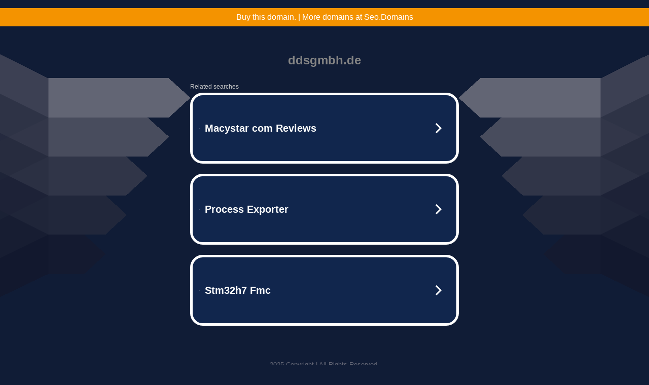

--- FILE ---
content_type: text/html; charset=UTF-8
request_url: https://ddsgmbh.de/game/millionaires-club-diamond-edition/
body_size: 6151
content:
<!DOCTYPE html>
<html data-adblockkey="MFwwDQYJKoZIhvcNAQEBBQADSwAwSAJBALquDFETXRn0Hr05fUP7EJT77xYnPmRbpMy4vk8KYiHnkNpednjOANJcaXDXcKQJN0nXKZJL7TciJD8AoHXK158CAwEAAQ==_ZieB48LBqI5U/uKLOUHPOCfyiVHvHNLQHGmyy1xXdgTTX1K3ZJUTEdNY5hqWQWAiMZ3BOhQR0+DoJYdj1nfaGQ==" xmlns="http://www.w3.org/1999/xhtml" lang="en">
<head>
    <meta http-equiv="Content-Type" content="text/html; charset=utf-8"/>
    <meta name="viewport" content="width=device-width, initial-scale=1, shrink-to-fit=no"/>
    <title>ddsgmbh.de</title>
    <style media="screen">
.asset_star0 {
	background: url('//d38psrni17bvxu.cloudfront.net/themes/assets/star0.gif') no-repeat center;
	width: 13px;
	height: 12px;
	display: inline-block;
}

.asset_star1 {
	background: url('//d38psrni17bvxu.cloudfront.net/themes/assets/star1.gif') no-repeat center;
	width: 13px;
	height: 12px;
	display: inline-block;
}

.asset_starH {
	background: url('//d38psrni17bvxu.cloudfront.net/themes/assets/starH.gif') no-repeat center;
	width: 13px;
	height: 12px;
	display: inline-block;
}

.sitelink {
	padding-right: 16px;
}

.sellerRatings a:link,
.sellerRatings a:visited,
.sellerRatings a:hover,
.sellerRatings a:active {
	text-decoration: none;
	cursor: text;
}

.sellerRatings {
	margin:0 0 3px 20px;
}

.sitelinkHolder {
	margin:-15px 0 15px 35px;
}

#ajaxloaderHolder {
	display: block;
	width: 24px;
	height: 24px;
	background: #fff;
	padding: 8px 0 0 8px;
	margin:10px auto;
	-webkit-border-radius: 4px;
	-moz-border-radius: 4px;
	border-radius: 4px;
}</style>    <style media="screen">
* {
    margin:0;padding:0
}

body {
    background:#101c36;
    font-family: sans-serif;
    text-align: center;
    font-size:1rem;
}

.header {
    padding:1rem 1rem 0;
    overflow:hidden;
}

h1 {
    color:#848484;
    font-size:1.5rem;
}

.header-text-color:visited,
.header-text-color:link,
.header-text-color {
    color:#848484;
}

.comp-is-parked {
  margin: 4px 0 2px;
}

.comp-sponsored {
  text-align: left;
  margin: 0 0 -1.8rem 4px;
}

.wrapper1 {
    margin:1rem;
}

.wrapper2 {
    background:url('//d38psrni17bvxu.cloudfront.net/themes/cleanPeppermintBlack_657d9013/img/bottom.png') no-repeat center bottom;
    padding-bottom:140px;
}

.wrapper3 {
    background: transparent;
    max-width:300px;
    margin:0 auto 1rem;
    padding-top:1px;
    padding-bottom:1px;
}

.onDesktop {
    display:none;
}

.tcHolder {
    padding-top: 2rem;
}

.adsHolder {
    margin: 1rem 0;
    padding-top: 2rem;
    overflow:hidden;
}

.footer {
    color:#626574;
    padding:2rem 1rem;
    font-size:.8rem;
    margin:0 auto;
    max-width:440px;
}

.footer a:link,
.footer a:visited {
    color:#626574;
}

.searchHolder {
    padding:1px 0 1px 1px;
    margin:1rem auto;
    width: 95%;
    max-width: 500px;
}

@media screen and (min-width:600px) {

    .comp-is-parked,
    .comp-sponsored {
      color: #848484;
    }

    .comp-sponsored {
      margin-left: 0;
    }

    .wrapper1 {
        max-width:1500px;
        margin-left:auto;
        margin-right:auto;
    }

    .wrapper2 {
        background:url('//d38psrni17bvxu.cloudfront.net/themes/cleanPeppermintBlack_657d9013/img/arrows.png') no-repeat center top;
        padding-bottom:0;
        min-height:600px;
    }

    .wrapper3 {
        max-width:530px;
        background:none;
    }
}
</style>    <style media="screen">
.fallback-term-holder {
    display: inline-grid;
    grid-template-columns: 1fr;
    width: 100%;
    padding-top: 75px;
}

.fallback-term-link {
    grid-column: 1 / span 1; align-self: center;
    padding: 50px 13px 50px 13px; border-radius: 25px;
    border: 5px solid #ffffff; margin-bottom: 20px;
    background-color: rgb(17, 38, 77);
    text-decoration-line: none;
    font-size: 18px;
    font-weight: 700;
    color: #ffffff;
    text-align: left;
}

.fallback-arrow {
    float: right;
    width: 24px;
    height: 24px;
    background-image: url('[data-uri]');
}</style>
    <meta name="description" content="This domain may be for sale!" />
    </head>

<body id="afd">

<div class="wrapper1">
    
<style>
	.sale_banner_orange {
		background:#F49300;
		color: #c8c8c8;
		text-align: center;
		font: 16px/36px Roboto, sans-serif;
		height: 36px;
	}

	.sale_banner_orange a {
		display: block;
		color:#fff;
		text-decoration: none;
	}

    @media (max-width: 600px) {
        .sale_banner_orange {
            height: 100%;
        }
    }
</style>

<div class="sale_banner_orange" style="border-top:none">
			<a href="https://www.mydomaincontact.com/?domain_name=ddsgmbh.de" target="_blank">
			Buy this domain. | More domains at Seo.Domains
	</a>
</div>
    <div class="wrapper2">
        <div class="wrapper3">
            <br/>
        <script async src="https://euob.youstarsbuilding.com/sxp/i/224f85302aa2b6ec30aac9a85da2cbf9.js" data-ch="AdsDeli - domain - landingpage" data-uvid="05e4dfc945da0108dd5278d467f4192a7eb8a5d0" class="ct_clicktrue_80705" data-jsonp="onCheqResponse"></script>
    <noscript>
        <iframe src="https://obseu.youstarsbuilding.com/ns/224f85302aa2b6ec30aac9a85da2cbf9.html?ch=AdsDeli%20-%20domain%20-%20landingpage" width="0" height="0" style="display:none"></iframe>
    </noscript>
<br/>
<div class="header" id="domainname">
        <h1>ddsgmbh.de</h1>
    </div>
                        <div class="tcHolder">
                <div id="tc"></div>
            </div>
        </div>
    </div>
            <div class="footer">
            2025 Copyright | All Rights Reserved.
<br/><br/>
<a href="javascript:void(0);" onClick="window.open('/privacy.html', 'privacy-policy', 'width=890,height=330,left=200,top=200,menubar=no,status=yes,toolbar=no').focus()" class="privacy-policy">
    Privacy Policy
</a>
<br/><br/>
<br/><br/>
    </div>
</div>

<script type="text/javascript" language="JavaScript">
    var tcblock = {
        // Required and steady
        'container': 'tc',
        'type': 'relatedsearch',
        'colorBackground': 'transparent',
        
        'number': 3,
        
        // Font-Sizes and Line-Heights
        'fontSizeAttribution': 14,
        'fontSizeTitle': 24,
        'lineHeightTitle': 34,
        // Colors
        'colorAttribution': '#aaa',
        'colorTitleLink': '#0277bd',
        // Alphabetically
        'horizontalAlignment': 'center',
        'noTitleUnderline': false,
        'rolloverLinkColor': '#01579b',
        'verticalSpacing': 10
    };
    var searchboxBlock = {
        'container': 'search',
        'type': 'searchbox',
        'fontSizeSearchInput': 12,
        'hideSearchInputBorder': false,
        'hideSearchButtonBorder': true,
        'fontSizeSearchButton': 13,
        'colorBackground': 'transparent',
        'colorSearchButton': '#0b3279',
        'colorSearchButtonText': '#fff'
    };
    </script>
<script type="text/javascript">let isAdult=false;         let containerNames=[];         let uniqueTrackingID='MTc2NDI2MzE0MS41OjA3ZjNjMTcwOWYwM2VmMTgwNTM4MGNkZWIzYzZjZTBlOWZkNTUzMjc2NWExNTRkOWYzMGU4MTc2NzRmNGJlOTA6NjkyODg0ZTU3YTEwMA==';         let search='';         let themedata='eyJhbGciOiJBMTI4S1ciLCJlbmMiOiJBMTI4Q0JDLUhTMjU2In0.iT4yQ1Hzw0ih4Hr4z117kbS8lYDbHycwL_P1HQ9YSre2t-u-PWe-zw.nihxV583rRmofPCLTC-3Zw.[base64].r3X2f9s5P1eD59wNJaj8jw';         let domain='ddsgmbh.de';         let scriptPath='';         let adtest='off';if(top.location!==location) { top.location.href=location.protocol + '//' + location.host + location.pathname + (location.search ? location.search + '&' : '?') + '_xafvr=NDJjZGM4ZWUzOWVjYThjMTVjN2QxYzYxZTc5NzkwMGY5ODM4ODZiZCw2OTI4ODRlNTk1YzEz'; }let pageLoadedCallbackTriggered = false;let fallbackTriggered = false;let formerCalledArguments = false;let pageOptions = {'pubId': 'dp-teaminternet01','resultsPageBaseUrl': '//' + location.host + '/?ts=','fontFamily': 'arial','optimizeTerms': true,'maxTermLength': 40,'adtest': true,'clicktrackUrl': '//' + location.host + '/munin/a/tr/click?','attributionText': 'Ads','colorAttribution': '#b7b7b7','fontSizeAttribution': 16,'attributionBold': false,'rolloverLinkBold': false,'fontFamilyAttribution': 'arial','adLoadedCallback': function(containerName, adsLoaded, isExperimentVariant, callbackOptions) {let data = {containerName: containerName,adsLoaded: adsLoaded,isExperimentVariant: isExperimentVariant,callbackOptions: callbackOptions,terms: pageOptions.terms};if (!adsLoaded || (containerName in containerNames)) {ajaxQuery(scriptPath + "/munin/a/tr/adloaded"+ "?toggle=adloaded"+ "&uid=" + encodeURIComponent(uniqueTrackingID)+ "&domain=" + encodeURIComponent(domain)+ "&data=" + encodeURIComponent(JSON.stringify(data)));}},'pageLoadedCallback': function (requestAccepted, status) {document.body.style.visibility = 'visible';pageLoadedCallbackTriggered = true;if ((status.faillisted === true || status.faillisted == "true" || status.blocked === true || status.blocked == "true" ) && status.error_code != 25) {ajaxQuery(scriptPath + "/munin/a/tr/block?domain=" + encodeURIComponent(domain) + "&caf=1&toggle=block&reason=other&uid=" + encodeURIComponent(uniqueTrackingID));}if (status.errorcode && !status.error_code) {status.error_code = status.errorcode;}if (status.error_code) {ajaxQuery(scriptPath + "/munin/a/tr/errorcode?domain=" + encodeURIComponent(domain) + "&caf=1&toggle=errorcode&code=" + encodeURIComponent(status.error_code) + "&uid=" + encodeURIComponent(uniqueTrackingID));if ([18, 19].indexOf(parseInt(status.error_code)) != -1 && fallbackTriggered == false) {fallbackTriggered = true;if (typeof loadFeed === "function") {window.location.href = '//' + location.host;}}if (status.error_code == 20) {window.location.replace("//dp.g.doubleclick.net/apps/domainpark/domainpark.cgi?client=" + encodeURIComponent((pageOptions.pubid.match(/^ca-/i) ? "" : "ca-") + pageOptions.pubid) + "&domain_name=" + encodeURIComponent(domain) + "&output=html&drid=" + encodeURIComponent(pageOptions.domainRegistrant));}}if (status.needsreview === true || status.needsreview == "true") {ajaxQuery(scriptPath + "/munin/a/tr/needsreview?domain=" + encodeURIComponent(domain) + "&caf=1&toggle=needsreview&uid=" + encodeURIComponent(uniqueTrackingID));}if ((status.adult === true || status.adult == "true") && !isAdult) {ajaxQuery(scriptPath + "/munin/a/tr/adult?domain=" + encodeURIComponent(domain) + "&caf=1&toggle=adult&uid=" + encodeURIComponent(uniqueTrackingID));} else if ((status.adult === false || status.adult == "false") && isAdult) {ajaxQuery(scriptPath + "/munin/a/tr/nonadult?domain=" + encodeURIComponent(domain) + "&caf=1&toggle=nonadult&uid=" + encodeURIComponent(uniqueTrackingID));}if (requestAccepted) {if (status.feed) {ajaxQuery(scriptPath + "/munin/a/tr/feed?domain=" + encodeURIComponent(domain) + "&caf=1&toggle=feed&feed=" + encodeURIComponent(status.feed) + "&uid=" + encodeURIComponent(uniqueTrackingID));}if (status.error_code) {ajaxQuery(scriptPath + "/munin/a/tr/answercheck/error?domain=" + encodeURIComponent(domain) + "&caf=1&toggle=answercheck&answer=error_" + encodeURIComponent(status.error_code) + "&uid=" + encodeURIComponent(uniqueTrackingID));} else {ajaxQuery(scriptPath + "/munin/a/tr/answercheck/yes?domain=" + encodeURIComponent(domain) + "&caf=1&toggle=answercheck&answer=yes&uid=" + encodeURIComponent(uniqueTrackingID));}} else {ajaxQuery(scriptPath + "/munin/a/tr/answercheck/reject?domain=" + encodeURIComponent(domain) + "&caf=1&toggle=answercheck&answer=rejected&uid=" + encodeURIComponent(uniqueTrackingID));fallbackRedirect();}}};let x = function (obj1, obj2) {if (typeof obj1 != "object")obj1 = {};for (let key in obj2)obj1[key] = obj2[key];return obj1;};function getXMLhttp() {let xmlHttp = null;try {xmlHttp = new XMLHttpRequest();} catch (e) {try {xmlHttp = new ActiveXObject("Msxml2.XMLHTTP");} catch (ex) {try {xmlHttp = new ActiveXObject("Microsoft.XMLHTTP");} catch (exc) {}}}return xmlHttp;}function fallbackRedirect() {if (window.location.pathname !== '/zazu') {let fallbackRedirectUrl = '//' + domain + (window.location.port ? ':' + window.location.port : '') + '/zazu';window.location.replace(fallbackRedirectUrl);}}function ajaxQuery(url) {if (adtest == 'on') return false;xmlHttp = getXMLhttp();if (!xmlHttp) return ajaxBackfill(url);xmlHttp.open("GET", url, false);return xmlHttp.send(null);}function ajaxBackfill(url) {if (adtest == 'on') return false;if (url.indexOf("&toggle=browserjs") > -1) return false;try {let img = document.createElement('img');img.style.visibility = 'hidden';img.style.width = '1px';img.style.height = '1px';img.src = url + "&_t=" + new Date().getTime();document.body.appendChild(img);} catch (e) {}}ajaxQuery(scriptPath + "/munin/a/tr/browserjs?domain=" + encodeURIComponent(domain) + "&toggle=browserjs&uid=" + encodeURIComponent(uniqueTrackingID));x(pageOptions, {resultsPageBaseUrl: '//ddsgmbh.de/?ts=eyJhbGciOiJBMTI4S1ciLCJlbmMiOiJBMTI4Q0JDLUhTMjU2In0.iT4yQ1Hzw0ih4Hr4z117kbS8lYDbHycwL_P1HQ9YSre2t-u-PWe-zw.nihxV583rRmofPCLTC-3Zw.[base64].r3X2f9s5P1eD59wNJaj8jw',hl: 'en',kw: '',terms: '',uiOptimize: true, channel: 'bucket007,bucket011,bucket077', pubId: 'dp-teaminternet09_3ph',adtest: 'off',personalizedAds: false,clicktrackUrl: 'https://ddsgmbh.de/munin/a/tr/click' + '?click=caf' + '&domain=ddsgmbh.de&uid=MTc2NDI2MzE0MS41OjA3ZjNjMTcwOWYwM2VmMTgwNTM4MGNkZWIzYzZjZTBlOWZkNTUzMjc2NWExNTRkOWYzMGU4MTc2NzRmNGJlOTA6NjkyODg0ZTU3YTEwMA%3D%3D&ts=eyJhbGciOiJBMTI4S1ciLCJlbmMiOiJBMTI4Q0JDLUhTMjU2In0.iT4yQ1Hzw0ih4Hr4z117kbS8lYDbHycwL_P1HQ9YSre2t-u-PWe-zw.nihxV583rRmofPCLTC-3Zw.[base64].r3X2f9s5P1eD59wNJaj8jw&adtest=off' });x(pageOptions, [] );x(pageOptions, { domainRegistrant:'as-drid-2558334540730768' } );function loadFeed() {let s = document.createElement('script');let blurredTerms = document.getElementById('blurred-terms');if (blurredTerms !== null) {blurredTerms.style.display = "none";}s.src = '//www.google.com/adsense/domains/caf.js?abp=1&adsdeli=true';document.body.appendChild(s);let a = Array.prototype.slice.call(arguments);s.onload = function () {let c = google.ads.domains.Caf;switch (a.length) {case 1:return new c(a[0]);case 2:return new c(a[0], a[1]);case 3:return new c(a[0], a[1], a[2]);case 4:return new c(a[0], a[1], a[2], a[3]);case 5:return new c(a[0], a[1], a[2], a[3], a[4]);}return c.apply(null, a);};}</script>
<script type="text/javascript">
var ls = function(xhr, token) {
    xhr.onreadystatechange = function () {
        if (xhr.readyState === XMLHttpRequest.DONE) {
            if (xhr.status < 200 || xhr.status >= 400) {
                console.log('There was a problem with the request.');
            }
            
            if (typeof window.onRTBFailure === 'function') { window.onRTBFailure(); }
        }
    }
    
    xhr.open('GET', '/munin/a/l' + 's?t=692884e5&token=' + encodeURI(token), true);
    xhr.send();
};
ls(new XMLHttpRequest(), '05e4dfc945da0108dd5278d467f4192a7eb8a5d0');
</script>

<script type='text/javascript'>x(pageOptions, { "styleId":5837883959});</script>
<script>
    function getLoadFeedArguments() {
        let arguments = [
            pageOptions
        ];

        let possibleArguments = ['adblock', 'adblock1', 'adblock2', 'tcblock', 'searchboxBlock', 'rtblock', 'rsblock', 'searchblock'];
        for (let i = 0; i < possibleArguments.length; i++) {
            if (typeof this[possibleArguments[i]] !== 'undefined') {
                arguments.push(this[possibleArguments[i]]);
            }
        }

        return arguments;
    }
</script>

    <script>
        loadFeed(...getLoadFeedArguments());
    </script>
</body>
</html>


--- FILE ---
content_type: text/html; charset=UTF-8
request_url: https://syndicatedsearch.goog/afs/ads?sjk=1CnDxwD1R7CjnMhF8elLlQ%3D%3D&adtest=off&psid=5837883959&pcsa=false&channel=bucket007%2Cbucket011%2Cbucket077&client=dp-teaminternet09_3ph&r=m&hl=en&rpbu=https%3A%2F%2Fddsgmbh.de%2F%3Fts%3DeyJhbGciOiJBMTI4S1ciLCJlbmMiOiJBMTI4Q0JDLUhTMjU2In0.iT4yQ1Hzw0ih4Hr4z117kbS8lYDbHycwL_P1HQ9YSre2t-u-PWe-zw.nihxV583rRmofPCLTC-3Zw.AHTH4WzSeeihMUEzEp9SC5Qv9EB-LRdBSGjjOfSrVUXP-XeyI6kxT-KG_g-MXSK96A039arfGeNssF-u-oZBIRLUbNpvGojB1BnMlxtuW8QTpBrQAgmg4OXZbpLlb1pDf6QoQa1xUfZzmptQaIMOsEs3kzS_9czGOtMvzLzBhC-9wIuJ20k5_AoogkDTz6JN20PKT-8mlZTxCjvpBum29ET8GuFY8KdSsktX_RReAVkMKECMSVRrcKVoOKVfNrW7sECmE_-B2VLUS-VLfXSyohO1lNCbLeWXf5iFWe0Ql4J8PN_CQl-XfwwzeMbONY5qetmCy0iw7gvU7TyFY7d2EPvj3BFZVV8y8JxEPGdBjlmkQxP6fFqFUmAYAlChiE3T_Qn_7-eRX62GfsT5VOrAwt24DoH130nHRPQfJGR8ZN31Sw7A1kRHsXlk8PT2zuRxYcOz5Lp04m60YL60VqUzn5Vk2opFbaE5XQwT2ZAwLje0sQWdOaBO4p3PL8o0-usH1JyZELAhPFFZSKUlzc6zwxQnPrVAl4YrBtYCcrobzRJgKnBbMdZUjUCSoQwQyNsRkbJGJtywaCuTRzfhzKzhfwXt-cUlYjPQOTFtaFya77bPFQXB8VyU6KHL5pGYThlz.r3X2f9s5P1eD59wNJaj8jw&type=3&swp=as-drid-2558334540730768&oe=UTF-8&ie=UTF-8&fexp=21404%2C17301437%2C17301439%2C17301442%2C17301548%2C17301266%2C72717107%2C73110182%2C17301559&format=r3%7Cs&nocache=2711764263141956&num=0&output=afd_ads&domain_name=ddsgmbh.de&v=3&bsl=8&pac=0&u_his=2&u_tz=0&dt=1764263141958&u_w=1280&u_h=720&biw=1280&bih=720&psw=1280&psh=790&frm=0&uio=--&cont=tc&drt=0&jsid=caf&jsv=830884147&rurl=https%3A%2F%2Fddsgmbh.de%2Fgame%2Fmillionaires-club-diamond-edition%2F
body_size: 3469
content:
<!doctype html><html lang="en"> <head> <style id="ssr-boilerplate">body{-webkit-text-size-adjust:100%; font-family:arial,sans-serif; margin:0;}.div{-webkit-box-flex:0 0; -webkit-flex-shrink:0; flex-shrink:0;max-width:100%;}.span:last-child, .div:last-child{-webkit-box-flex:1 0; -webkit-flex-shrink:1; flex-shrink:1;}.a{text-decoration:none; text-transform:none; color:inherit; display:inline-block;}.span{-webkit-box-flex:0 0; -webkit-flex-shrink:0; flex-shrink:0;display:inline-block; overflow:hidden; text-transform:none;}.img{border:none; max-width:100%; max-height:100%;}.i_{display:-ms-flexbox; display:-webkit-box; display:-webkit-flex; display:flex;-ms-flex-align:start; -webkit-box-align:start; -webkit-align-items:flex-start; align-items:flex-start;box-sizing:border-box; overflow:hidden;}.v_{-webkit-box-flex:1 0; -webkit-flex-shrink:1; flex-shrink:1;}.j_>span:last-child, .j_>div:last-child, .w_, .w_:last-child{-webkit-box-flex:0 0; -webkit-flex-shrink:0; flex-shrink:0;}.l_{-ms-overflow-style:none; scrollbar-width:none;}.l_::-webkit-scrollbar{display:none;}.s_{position:relative; display:inline-block;}.u_{position:absolute; top:0; left:0; height:100%; background-repeat:no-repeat; background-size:auto 100%;}.t_{display:block;}.r_{display:-ms-flexbox; display:-webkit-box; display:-webkit-flex; display:flex;-ms-flex-align:center; -webkit-box-align:center; -webkit-align-items:center; align-items:center;-ms-flex-pack:center; -webkit-box-pack:center; -webkit-justify-content:center; justify-content:center;}.q_{box-sizing:border-box; max-width:100%; max-height:100%; overflow:hidden;display:-ms-flexbox; display:-webkit-box; display:-webkit-flex; display:flex;-ms-flex-align:center; -webkit-box-align:center; -webkit-align-items:center; align-items:center;-ms-flex-pack:center; -webkit-box-pack:center; -webkit-justify-content:center; justify-content:center;}.n_{text-overflow:ellipsis; white-space:nowrap;}.p_{-ms-flex-negative:1; max-width: 100%;}.m_{overflow:hidden;}.o_{white-space:nowrap;}.x_{cursor:pointer;}.y_{display:none; position:absolute; z-index:1;}.k_>div:not(.y_) {display:-webkit-inline-box; display:-moz-inline-box; display:-ms-inline-flexbox; display:-webkit-inline-flex; display:inline-flex; vertical-align:middle;}.k_.topAlign>div{vertical-align:top;}.k_.centerAlign>div{vertical-align:middle;}.k_.bottomAlign>div{vertical-align:bottom;}.k_>span, .k_>a, .k_>img, .k_{display:inline; vertical-align:middle;}.si101:nth-of-type(5n+1) > .si141{border-left: #1f8a70 7px solid;}.rssAttrContainer ~ .si101:nth-of-type(5n+2) > .si141{border-left: #1f8a70 7px solid;}.si101:nth-of-type(5n+3) > .si141{border-left: #bedb39 7px solid;}.rssAttrContainer ~ .si101:nth-of-type(5n+4) > .si141{border-left: #bedb39 7px solid;}.si101:nth-of-type(5n+5) > .si141{border-left: #ffe11a 7px solid;}.rssAttrContainer ~ .si101:nth-of-type(5n+6) > .si141{border-left: #ffe11a 7px solid;}.si101:nth-of-type(5n+2) > .si141{border-left: #fd7400 7px solid;}.rssAttrContainer ~ .si101:nth-of-type(5n+3) > .si141{border-left: #fd7400 7px solid;}.si101:nth-of-type(5n+4) > .si141{border-left: #004358 7px solid;}.rssAttrContainer ~ .si101:nth-of-type(5n+5) > .si141{border-left: #004358 7px solid;}.z_{cursor:pointer;}.si130{display:inline; text-transform:inherit;}.flexAlignStart{-ms-flex-align:start; -webkit-box-align:start; -webkit-align-items:flex-start; align-items:flex-start;}.flexAlignBottom{-ms-flex-align:end; -webkit-box-align:end; -webkit-align-items:flex-end; align-items:flex-end;}.flexAlignCenter{-ms-flex-align:center; -webkit-box-align:center; -webkit-align-items:center; align-items:center;}.flexAlignStretch{-ms-flex-align:stretch; -webkit-box-align:stretch; -webkit-align-items:stretch; align-items:stretch;}.flexJustifyStart{-ms-flex-pack:start; -webkit-box-pack:start; -webkit-justify-content:flex-start; justify-content:flex-start;}.flexJustifyCenter{-ms-flex-pack:center; -webkit-box-pack:center; -webkit-justify-content:center; justify-content:center;}.flexJustifyEnd{-ms-flex-pack:end; -webkit-box-pack:end; -webkit-justify-content:flex-end; justify-content:flex-end;}</style>  <style>.si101{width:100%; -ms-flex-negative:1;-webkit-box-flex:1 0; -webkit-flex-shrink:1; flex-shrink:1;}.si144{font-weight:700;background-color:#11264d;border-radius:25px;border:5px solid #ffffff;font-size:20px;line-height:26px;margin-bottom:20px;padding-bottom:50px;padding-left:13px;padding-right:13px;padding-top:50px;color:#ffffff;width:100%; -ms-flex-negative:1;-webkit-box-flex:1 0; -webkit-flex-shrink:1; flex-shrink:1;}.si144:hover{background-color:#242b42;text-decoration:underline;}.si33{margin-left:10px;margin-right:10px;width:100%; -ms-flex-negative:1;-webkit-box-flex:1 0; -webkit-flex-shrink:1; flex-shrink:1;}.si102{border-radius:15px;height:30px;width:1px;}.si128{height:1px;width:100%; -ms-flex-negative:1;-webkit-box-flex:1 0; -webkit-flex-shrink:1; flex-shrink:1;}div>div.si128:last-child{display:none;}.si133{background-color:#101c36;border-radius:2px;font-size:12px;line-height:13px;margin-bottom:5px;color:#cdcdcd;}.si135{background-color:#101c36;height:100%;}.si143{border-radius:12px;margin-right:10px;width:24px;}.si130{font-weight:700;}.rssAttrContainer{width:100%; -ms-flex-negative:1;-webkit-box-flex:1 0; -webkit-flex-shrink:1; flex-shrink:1;}.si133{background-color:#101c36;border-radius:2px;font-size:12px;line-height:13px;margin-bottom:5px;color:#cdcdcd;}.si135{background-color:#101c36;padding-bottom:0px;padding-right:0px;}</style> <meta content="NOINDEX, NOFOLLOW" name="ROBOTS"> <meta content="telephone=no" name="format-detection"> <meta content="origin" name="referrer">    </head> <body>  <div id="adBlock">   <div id="ssrad-master" data-csa-needs-processing="1" data-num-ads="3" class="parent_container"><div class="i_ div si135" style="-ms-flex-direction:row; -webkit-box-orient:horizontal; -webkit-flex-direction:row; flex-direction:row;-ms-flex-pack:start; -webkit-box-pack:start; -webkit-justify-content:flex-start; justify-content:flex-start;-ms-flex-align:start; -webkit-box-align:start; -webkit-align-items:flex-start; align-items:flex-start;-ms-flex-wrap:wrap; -webkit-flex-wrap:wrap; flex-wrap:wrap;" data-ad-container="1"><div class="i_ div rssAttrContainer" style="-ms-flex-direction:row; -webkit-box-orient:horizontal; -webkit-flex-direction:row; flex-direction:row;"><span class="p_ si133 span">Related searches</span></div><div id="e1" class="i_ div clicktrackedAd_js si101" style="-ms-flex-direction:row; -webkit-box-orient:horizontal; -webkit-flex-direction:row; flex-direction:row;"><a href="https://ddsgmbh.de/?ts=eyJhbGciOiJBMTI4S1ciLCJlbmMiOiJBMTI4Q0JDLUhTMjU2In0.iT4yQ1Hzw0ih4Hr4z117kbS8lYDbHycwL_P1HQ9YSre2t-u-PWe-zw.nihxV583rRmofPCLTC-3Zw.[base64].r3X2f9s5P1eD59wNJaj8jw&amp;query=Macystar+com+Reviews&amp;afdToken=[base64]&amp;pcsa=false" data-nb="0" target="_top" class="i_ a si144" style="-ms-flex-direction:row; -webkit-box-orient:horizontal; -webkit-flex-direction:row; flex-direction:row;-ms-flex-pack:start; -webkit-box-pack:start; -webkit-justify-content:flex-start; justify-content:flex-start;-ms-flex-align:center; -webkit-box-align:center; -webkit-align-items:center; align-items:center;"><div class="i_ div si69" style="-ms-flex-direction:row; -webkit-box-orient:horizontal; -webkit-flex-direction:row; flex-direction:row;-ms-flex-pack:center; -webkit-box-pack:center; -webkit-justify-content:center; justify-content:center;-ms-flex-align:center; -webkit-box-align:center; -webkit-align-items:center; align-items:center;"><div class="i_ div" style="-ms-flex-direction:row; -webkit-box-orient:horizontal; -webkit-flex-direction:row; flex-direction:row;"><div aria-hidden="true" tabindex="-1" class="div q_ si102"><img src="https://afs.googleusercontent.com/ad_icons/standard/publisher_icon_image/search.svg?c=%23ffffff" alt="" loading="lazy" class="img"></div></div></div><div class="i_ div si33" style="-ms-flex-direction:row; -webkit-box-orient:horizontal; -webkit-flex-direction:row; flex-direction:row;-ms-flex-pack:start; -webkit-box-pack:start; -webkit-justify-content:flex-start; justify-content:flex-start;-ms-flex-align:center; -webkit-box-align:center; -webkit-align-items:center; align-items:center;"><span class="p_ si34 span">Macystar com Reviews</span></div><div aria-hidden="true" tabindex="-1" class="div q_ si143 w_"><img src="https://afs.googleusercontent.com/ad_icons/standard/publisher_icon_image/chevron.svg?c=%23ffffff" alt="" loading="lazy" class="img"></div></a></div><div id="e2" class="i_ div clicktrackedAd_js si101" style="-ms-flex-direction:row; -webkit-box-orient:horizontal; -webkit-flex-direction:row; flex-direction:row;"><a href="https://ddsgmbh.de/?ts=eyJhbGciOiJBMTI4S1ciLCJlbmMiOiJBMTI4Q0JDLUhTMjU2In0.iT4yQ1Hzw0ih4Hr4z117kbS8lYDbHycwL_P1HQ9YSre2t-u-PWe-zw.nihxV583rRmofPCLTC-3Zw.[base64].r3X2f9s5P1eD59wNJaj8jw&amp;query=Process+Exporter&amp;afdToken=[base64]&amp;pcsa=false" data-nb="0" target="_top" class="i_ a si144" style="-ms-flex-direction:row; -webkit-box-orient:horizontal; -webkit-flex-direction:row; flex-direction:row;-ms-flex-pack:start; -webkit-box-pack:start; -webkit-justify-content:flex-start; justify-content:flex-start;-ms-flex-align:center; -webkit-box-align:center; -webkit-align-items:center; align-items:center;"><div class="i_ div si69" style="-ms-flex-direction:row; -webkit-box-orient:horizontal; -webkit-flex-direction:row; flex-direction:row;-ms-flex-pack:center; -webkit-box-pack:center; -webkit-justify-content:center; justify-content:center;-ms-flex-align:center; -webkit-box-align:center; -webkit-align-items:center; align-items:center;"><div class="i_ div" style="-ms-flex-direction:row; -webkit-box-orient:horizontal; -webkit-flex-direction:row; flex-direction:row;"><div aria-hidden="true" tabindex="-1" class="div q_ si102"><img src="https://afs.googleusercontent.com/ad_icons/standard/publisher_icon_image/search.svg?c=%23ffffff" alt="" loading="lazy" class="img"></div></div></div><div class="i_ div si33" style="-ms-flex-direction:row; -webkit-box-orient:horizontal; -webkit-flex-direction:row; flex-direction:row;-ms-flex-pack:start; -webkit-box-pack:start; -webkit-justify-content:flex-start; justify-content:flex-start;-ms-flex-align:center; -webkit-box-align:center; -webkit-align-items:center; align-items:center;"><span class="p_ si34 span">Process Exporter</span></div><div aria-hidden="true" tabindex="-1" class="div q_ si143 w_"><img src="https://afs.googleusercontent.com/ad_icons/standard/publisher_icon_image/chevron.svg?c=%23ffffff" alt="" loading="lazy" class="img"></div></a></div><div id="e3" class="i_ div clicktrackedAd_js si101" style="-ms-flex-direction:row; -webkit-box-orient:horizontal; -webkit-flex-direction:row; flex-direction:row;"><a href="https://ddsgmbh.de/?ts=eyJhbGciOiJBMTI4S1ciLCJlbmMiOiJBMTI4Q0JDLUhTMjU2In0.iT4yQ1Hzw0ih4Hr4z117kbS8lYDbHycwL_P1HQ9YSre2t-u-PWe-zw.nihxV583rRmofPCLTC-3Zw.[base64].r3X2f9s5P1eD59wNJaj8jw&amp;query=Stm32h7+Fmc&amp;afdToken=[base64]&amp;pcsa=false" data-nb="0" target="_top" class="i_ a si144" style="-ms-flex-direction:row; -webkit-box-orient:horizontal; -webkit-flex-direction:row; flex-direction:row;-ms-flex-pack:start; -webkit-box-pack:start; -webkit-justify-content:flex-start; justify-content:flex-start;-ms-flex-align:center; -webkit-box-align:center; -webkit-align-items:center; align-items:center;"><div class="i_ div si69" style="-ms-flex-direction:row; -webkit-box-orient:horizontal; -webkit-flex-direction:row; flex-direction:row;-ms-flex-pack:center; -webkit-box-pack:center; -webkit-justify-content:center; justify-content:center;-ms-flex-align:center; -webkit-box-align:center; -webkit-align-items:center; align-items:center;"><div class="i_ div" style="-ms-flex-direction:row; -webkit-box-orient:horizontal; -webkit-flex-direction:row; flex-direction:row;"><div aria-hidden="true" tabindex="-1" class="div q_ si102"><img src="https://afs.googleusercontent.com/ad_icons/standard/publisher_icon_image/search.svg?c=%23ffffff" alt="" loading="lazy" class="img"></div></div></div><div class="i_ div si33" style="-ms-flex-direction:row; -webkit-box-orient:horizontal; -webkit-flex-direction:row; flex-direction:row;-ms-flex-pack:start; -webkit-box-pack:start; -webkit-justify-content:flex-start; justify-content:flex-start;-ms-flex-align:center; -webkit-box-align:center; -webkit-align-items:center; align-items:center;"><span class="p_ si34 span">Stm32h7 Fmc</span></div><div aria-hidden="true" tabindex="-1" class="div q_ si143 w_"><img src="https://afs.googleusercontent.com/ad_icons/standard/publisher_icon_image/chevron.svg?c=%23ffffff" alt="" loading="lazy" class="img"></div></a></div></div></div> </div> <div id="ssrab" style="display:none;"><!--leader-content--><div id="ssrsb-slave-1"></div></div> <script nonce="xKdIUDLAiY2ZCB4nEzsOAQ">window.AFS_AD_REQUEST_RETURN_TIME_ = Date.now();window.IS_GOOGLE_AFS_IFRAME_ = true;function populate(el) { var adBlock = document.getElementById("adBlock"); adBlock.innerHTML += el;}
var IS_GOOGLE_AFS_IFRAME_ = true;
var ad_json = {"caps":[{"n":"queryId","v":"5oQoacLSDuGO_b8Ps6GfiAc"}],"sbs":[{"fn":"slave-1","afdt":"[base64]","label":"Search Ads"}],"rs_attr":{"t":"Related Links","u":""},"gd":{"ff":{"fd":"swap","eiell":true,"pcsbs":"44","pcsbp":"8","esb":true},"cd":{"pid":"dp-teaminternet09_3ph","eawp":"partner-dp-teaminternet09_3ph","qi":"5oQoacLSDuGO_b8Ps6GfiAc"},"pc":{"ct":true},"dc":{"d":true}}};</script> <script src="/adsense/domains/caf.js?pac=0" type="text/javascript" nonce="xKdIUDLAiY2ZCB4nEzsOAQ"></script>  </body> </html>